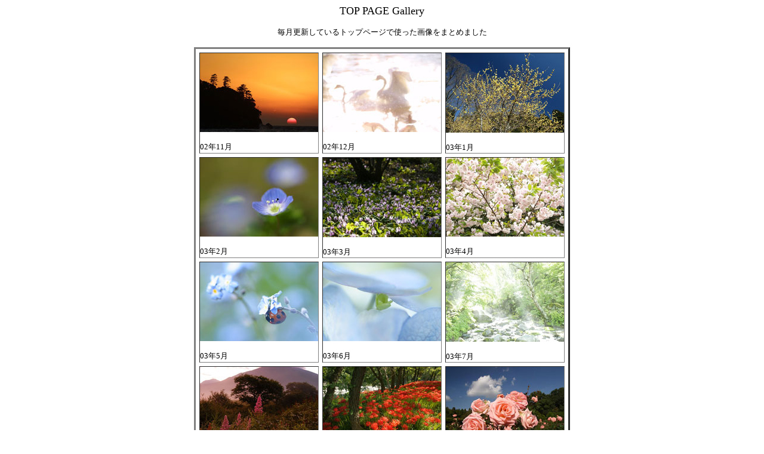

--- FILE ---
content_type: text/html
request_url: https://www.nature-photo.jp/gallary/topg.html
body_size: 1126
content:
<!DOCTYPE html PUBLIC "-//W3C//DTD HTML 4.01 Transitional//EN"><html lang="ja">	<head>		<meta http-equiv="content-type" content="text/html;charset=Shift_JIS">		<meta name="generator" content="Adobe GoLive 6">		<title>top</title>	</head>	<body bgcolor="#ffffff">		<p></p>		<div align="center">			<p><font size="+1">TOP PAGE Gallery</font></p>			<p><font size="-1">毎月更新しているトップページで使った画像をまとめました</font></p>			<table width="75" border="3" cellspacing="6" cellpadding="0">				<tr>					<td><img src="top/0211.jpg" alt="" width="198" height="132" border="0">						<p><font size="-1">02年11月</font></p>					</td>					<td><img src="top/0212.jpg" alt="" width="198" height="132" border="0">						<p><font size="-1">02年12月</font></p>					</td>					<td><img src="top/0301.jpg" alt="" width="198" height="133" border="0">						<p><font size="-1">03年1月</font></p>					</td>				</tr>				<tr>					<td><img src="top/0302.jpg" alt="" width="198" height="132" border="0">						<p><font size="-1">03年2月</font></p>					</td>					<td><img src="top/0303.jpg" alt="" width="198" height="133" border="0">						<p><font size="-1">03年3月</font></p>					</td>					<td><img src="top/0304.jpg" alt="" width="198" height="132" border="0">						<p><font size="-1">03年4月</font></p>					</td>				</tr>				<tr>					<td><img src="top/0305.jpg" alt="" width="198" height="132" border="0">						<p><font size="-1">03年5月</font></p>					</td>					<td><img src="top/0306.jpg" alt="" width="198" height="132" border="0">						<p><font size="-1">03年6月</font></p>					</td>					<td><img src="top/0307.jpg" alt="" width="198" height="133" border="0">						<p><font size="-1">03年7月</font></p>					</td>				</tr>				<tr>					<td><img src="top/0308.jpg" alt="" width="198" height="132" border="0">						<p><font size="-1">03年8月</font></p>					</td>					<td><img src="top/0309.jpg" alt="" width="198" height="132" border="0">						<p><font size="-1">03年9月</font></p>					</td>					<td><img src="top/0310.jpg" alt="" width="198" height="132" border="0">						<p><font size="-1">03年10月</font></p>					</td>				</tr>				<tr>					<td><img src="top/0311.jpg" alt="" width="198" height="133" border="0">						<p><font size="-1">03年11月</font></p>					</td>					<td><img src="top/0312.jpg" alt="" width="198" height="132" border="0">						<p><font size="-1">03年12月</font></p>					</td>					<td><img src="top/0401.jpg" alt="" width="198" height="132" border="0">						<p><font size="-1">04年1月</font></p>					</td>				</tr>				<tr>					<td><img src="top/0402.jpg" alt="" width="198" height="132" border="0">						<p><font size="-1">04年2月</font></p>					</td>					<td><img src="top/0403.jpg" alt="" width="198" height="132" border="0">						<p><font size="-1">04年3月</font></p>					</td>					<td><img src="top/0404.jpg" alt="" width="198" height="132" border="0">						<p><font size="-1">04年4月</font></p>					</td>				</tr>				<tr>					<td><img src="top/0405.jpg" alt="" width="198" height="132" border="0">						<p><font size="-1">04年5月</font></p>					</td>					<td><img src="top/0406.jpg" alt="" width="198" height="132" border="0">						<p><font size="-1">04年6月</font></p>					</td>					<td><img src="top/0407.JPG" alt="" width="198" height="132" border="0">						<p><font size="-1">04年7</font><font size="-1">月</font></p>					</td>				</tr>				<tr>					<td><img src="top/0408.JPG" alt="" width="198" height="132" border="0">						<p><font size="-1">04年8月</font></p>					</td>					<td><img src="top/0409.JPG" alt="" width="198" height="132" border="0">						<p><font size="-1">04年9</font><font size="-1">月</font></p>					</td>					<td><img src="top/0410.JPG" alt="" width="198" height="132" border="0">						<p><font size="-1">04年10月</font></p>					</td>				</tr>				<tr>					<td><img src="top/0411.JPG" alt="" width="198" height="132" border="0">						<p><font size="-1">04年11月</font></p>					</td>					<td><img src="top/0412.JPG" alt="" width="198" height="132" border="0">						<p><font size="-1">04年12月</font></p>					</td>					<td><img src="top/0501.JPG" alt="" width="198" height="132" border="0">						<p><font size="-1">05年1月</font></p>					</td>				</tr>				<tr>					<td><img src="top/0502.JPG" alt="" width="198" height="132" border="0">						<p><font size="-1">05年2月</font></p>					</td>					<td><img src="top/0503.JPG" alt="" width="198" height="132" border="0">						<p><font size="-1">05年3月</font></p>					</td>					<td><img src="top/0504.JPG" alt="" width="198" height="132" border="0">						<p><font size="-1">05年4月</font></p>					</td>				</tr>				<tr>					<td><img src="top/0505.JPG" alt="" width="198" height="132" border="0">						<p><font size="-1">05年5月</font></p>					</td>					<td><img src="top/0506.JPG" alt="" width="198" height="132" border="0">						<p><font size="-1">05年6月</font></p>					</td>					<td><img src="top/0507.JPG" alt="" width="198" height="132" border="0">						<p><font size="-1">05年7月</font></p>					</td>				</tr>				<tr>					<td><img src="top/0508.JPG" alt="" width="198" height="132" border="0">						<p><font size="-1">05年8月</font></p>					</td>					<td><img src="top/0509.JPG" alt="" width="198" height="132" border="0">						<p><font size="-1">05年9月</font></p>					</td>					<td><img src="top/0510.JPG" alt="" width="198" height="132" border="0">						<p><font size="-1">05年10月</font></p>					</td>				</tr>				<tr>					<td><img src="top/0511.JPG" alt="" width="198" height="132" border="0">						<p><font size="-1">05年11月</font></p>					</td>					<td><img src="top/0512.JPG" alt="" width="198" height="132" border="0">						<p><font size="-1">05年12月</font></p>					</td>					<td><img src="top/0601.JPG" alt="" width="198" height="132" border="0">						<p><font size="-1">06年1月</font></p>					</td>				</tr>				<tr>					<td><img src="top/0602.JPG" alt="" width="198" height="132" border="0">						<p><font size="-1">06年2月</font></p>					</td>					<td><img src="top/0603.JPG" alt="" width="198" height="132" border="0">						<p><font size="-1">06年3月</font></p>					</td>					<td><img src="top/0604.JPG" alt="" width="198" height="132" border="0">						<p><font size="-1">06年4月</font></p>					</td>				</tr>				<tr>					<td><img src="top/0605.JPG" alt="" width="198" height="132" border="0">						<p><font size="-1">06年5月</font></p>					</td>					<td><img src="top/0606.JPG" alt="" width="198" height="132" border="0">						<p><font size="-1">06年6月</font></p>					</td>					<td><img src="top/0607-2.JPG" alt="" width="198" height="132" border="0">						<p><font size="-1">06年7月</font></p>					</td>				</tr>				<tr>					<td><img src="top/0608.JPG" alt="" width="198" height="132" border="0">						<p><font size="-1">06年8月</font></p>					</td>					<td><img src="top/0609.JPG" alt="" width="198" height="132" border="0">						<p><font size="-1">06年9月</font></p>					</td>					<td><img src="top/0610.JPG" alt="" width="198" height="132" border="0">						<p><font size="-1">06年10月</font></p>					</td>				</tr>				<tr>					<td><img src="top/0611.JPG" alt="" width="198" height="132" border="0">						<p><font size="-1">06年11月</font></p>					</td>					<td><img src="top/0612.JPG" alt="" width="198" height="132" border="0">						<p><font size="-1">06年12月</font></p>					</td>					<td><img src="top/0701.JPG" alt="" width="198" height="132" border="0">						<p><font size="-1">07年1月</font></p>					</td>				</tr>				<tr>					<td><img src="top/0702.JPG" alt="" width="198" height="132" border="0">						<p><font size="-1">07年2月</font></p>					</td>					<td><img src="top/0703.JPG" alt="" width="198" height="132" border="0">						<p><font size="-1">07年3月</font></p>					</td>					<td><img src="top/0704.JPG" alt="" width="198" height="132" border="0">						<p><font size="-1">07年4月</font></p>					</td>				</tr>				<tr>					<td><img src="top/0705.JPG" alt="" width="198" height="132" border="0">						<p><font size="-1">07年5月</font></p>					</td>					<td><img src="top/0706.JPG" alt="" width="198" height="132" border="0">						<p><font size="-1">07年6月</font></p>					</td>					<td><img src="top/0707.JPG" alt="" width="198" height="132" border="0">						<p><font size="-1">07年7月</font></p>					</td>				</tr>				<tr>					<td><img src="top/0708.JPG" alt="" width="198" height="132" border="0">						<p><font size="-1">07年8月</font></p>					</td>					<td><img src="top/0709.JPG" alt="" width="198" height="132" border="0">						<p><font size="-1">07年9月</font></p>					</td>					<td><img src="top/0710.JPG" alt="" width="198" height="132" border="0">						<p><font size="-1">07年10月</font></p>					</td>				</tr>				<tr>					<td><img src="top/0711.JPG" alt="" width="198" height="132" border="0">						<p><font size="-1">07年11月</font></p>					</td>					<td><img src="top/0712.JPG" alt="" width="198" height="132" border="0">						<p><font size="-1">07年12月</font></p>					</td>					<td><img src="top/0801.JPG" alt="" width="198" height="132" border="0">						<p><font size="-1">08年1月</font></p>					</td>				</tr>				<tr>					<td><img src="top/0802.JPG" alt="" width="198" height="132" border="0">						<p><font size="-1">08年2月</font></p>					</td>					<td><img src="top/0803.JPG" alt="" width="198" height="132" border="0">						<p><font size="-1">08年3月</font></p>					</td>					<td><img src="top/0804.JPG" alt="" width="198" height="132" border="0">						<p><font size="-1">08年4月</font></p>					</td>				</tr>				<tr>					<td><img src="top/0805.JPG" alt="" width="198" height="132" border="0">						<p><font size="-1">08年5月</font></p>					</td>					<td><img src="top/0806.JPG" alt="" width="198" height="132" border="0">						<p><font size="-1">08年6月</font></p>					</td>					<td><img src="top/0807.JPG" alt="" width="198" height="132" border="0">						<p><font size="-1">08年7月</font></p>					</td>				</tr>				<tr>					<td><img src="top/0808.jpg" alt="" width="198" height="132" border="0">						<p><font size="-1">08年8月</font></p>					</td>					<td><img src="top/0809.JPG" alt="" width="198" height="132" border="0">						<p><font size="-1">08年9月</font></p>					</td>					<td><img src="top/0810.JPG" alt="" width="198" height="132" border="0">						<p><font size="-1">08年10月</font></p>					</td>				</tr>				<tr>					<td><img src="top/0811.JPG" alt="" width="198" height="132" border="0">						<p><font size="-1">08年11月</font></p>					</td>					<td><img src="top/0812-2.JPG" alt="" width="198" height="132" border="0">						<p><font size="-1">08年12月</font></p>					</td>					<td><img src="top/0901-2.JPG" alt="" width="198" height="132" border="0">						<p><font size="-1">09年1月</font></p>					</td>				</tr>				<tr>					<td><img src="top/0902-2.JPG" alt="" width="198" height="132" border="0">						<p><font size="-1">09年2月</font></p>					</td>					<td><img src="top/0903-2.JPG" alt="" width="198" height="132" border="0">						<p><font size="-1">09年3月</font></p>					</td>					<td><img src="top/0904-2.JPG" alt="" width="198" height="132" border="0">						<p><font size="-1">09年4月</font></p>					</td>				</tr>				<tr>					<td><img src="top/0905-2.JPG" alt="" width="198" height="132" border="0">						<p><font size="-1">09年5月</font></p>					</td>					<td><img src="top/0906-2.JPG" alt="" width="198" height="132" border="0">						<p><font size="-1">09年6月</font></p>					</td>					<td><img src="top/0907-2.JPG" alt="" width="198" height="132" border="0">						<p><font size="-1">09年7月</font></p>					</td>				</tr>				<tr>					<td><img src="top/0908-2.JPG" alt="" width="198" height="132" border="0">						<p><font size="-1">09年8月</font></p>					</td>					<td><img src="top/0909-2.JPG" alt="" width="198" height="132" border="0">						<p><font size="-1">09年9月</font></p>					</td>					<td><img src="top/0910-2.JPG" alt="" width="198" height="132" border="0">						<p><font size="-1">09年10月</font></p>					</td>				</tr>				<tr>					<td><img src="top/0911-2.JPG" alt="" width="198" height="132" border="0">						<p><font size="-1">09年11月</font></p>					</td>					<td><img src="top/0912-2.JPG" alt="" width="198" height="132" border="0">						<p><font size="-1">09年12月</font></p>					</td>					<td></td>				</tr>			</table>		</div>		<p></p>	</body></html>